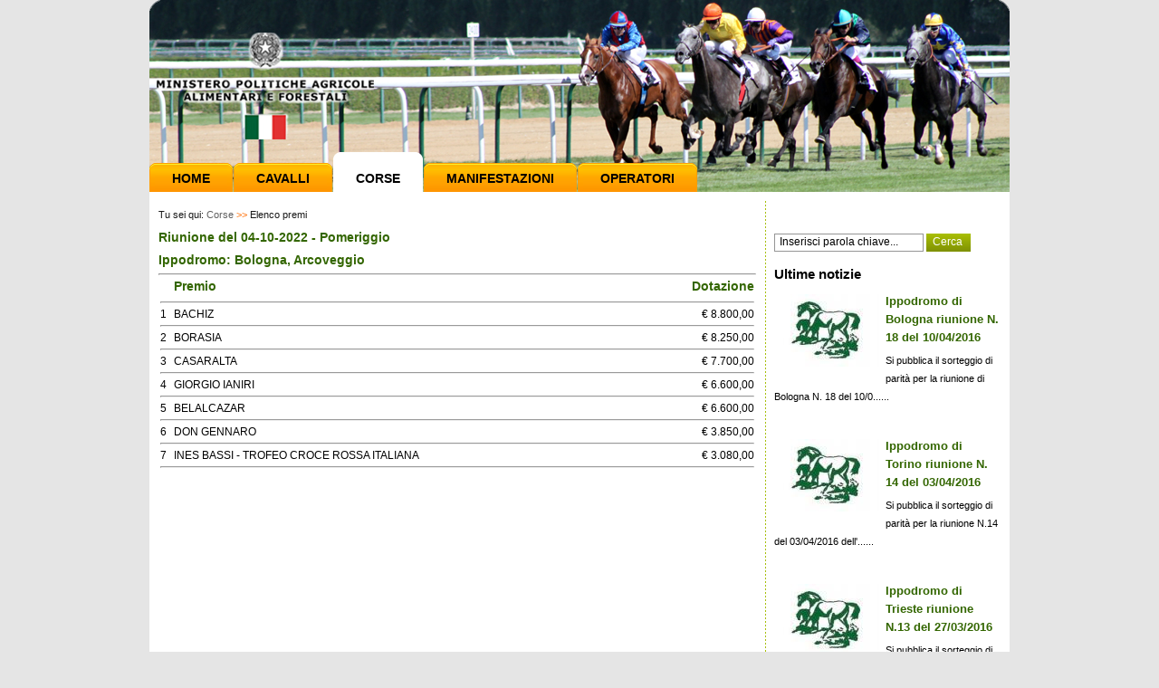

--- FILE ---
content_type: text/html; charset=utf-8
request_url: https://www.unire.it/index.php/ita/detail/04-OCT-22/P/2/Bologna,%20Arcoveggio
body_size: 12388
content:
<!DOCTYPE html PUBLIC "-//W3C//DTD XHTML 1.0 Transitional//EN" "http://www.w3.org/TR/xhtml1/DTD/xhtml1-transitional.dtd">
<html xmlns="http://www.w3.org/1999/xhtml" xml:lang="it-IT" lang="it-IT">
	<head>
	
				

		
	                          <title>Elenco premi / Corse - Assi</title>

    
    
                <meta name="Content-Type" content="text/html; charset=utf-8" />

            <meta name="Content-language" content="it-IT" />

                    <meta name="author" content="Assi" />
    
                <meta name="copyright" content="Assi" />
    
                <meta name="description" content="Assi" />
    
                <meta name="keywords" content="Assi, corse, cavalli" />
    
        <meta name="MSSmartTagsPreventParsing" content="TRUE" />
    <meta name="generator" content="eZ Publish" />
    
<link rel="Home" href="/index.php/ita" title="Assi pagina iniziale" />
<link rel="Index" href="/index.php/ita" />
<link rel="Top"  href="/index.php/ita" title="Elenco premi / Corse - Assi" />
<link rel="Search" href="/index.php/ita/content/advancedsearch" title="Cerca Assi" />
<link rel="Shortcut icon" href="/design/standard/images/favicon.ico" type="image/x-icon" />
<link rel="Copyright" href="/index.php/ita/ezinfo/copyright" />
<link rel="Author" href="/index.php/ita/ezinfo/about" />
<link rel="Alternate" type="application/rss+xml" title="RSS" href="/index.php/ita/rss/feed/my_feed" /><!--<link rel="Alternate" href="/index.php/ita/layout/set/print/detail/04-OCT-22/P/2/Bologna, Arcoveggio" media="print" title="Versione stampabile" />-->	<style type="text/css">
    @import url(/extension/ezwebin/design/ezwebin/styles/style.css);
	@import url(/extension/ezwebin/design/ezwebin/styles/ippodromi.css);
@import url(/extension/ezwebin/design/ezwebin/styles/pagina.css);

</style>
<link rel="stylesheet" type="text/css" href="/extension/ezwebin/design/ezwebin/stylesheets/print.css" media="print" />
<!-- IE conditional comments; for bug fixes for different IE versions -->
<!--[if IE 5]>     <style type="text/css"> @import url(/extension/ezwebin/design/ezwebin/styles/ie.css);    </style> <![endif]-->
<!--[if lte IE 7]> <style type="text/css"> @import url(/extension/ezwebin/design/ezwebin/stylesheets/browsers/ie7lte.css); </style> <![endif]-->	<style type="text/css"> 
	@import url(/extension/ezwebin/design/ezwebin/styles/tag_cloud.css);
	</style> 
	

<script src="/extension/ezwebin/design/ezwebin/javascript/jquery/jquery.js" type="text/javascript" ></script>
<script src="/extension/ezwebin/design/ezwebin/javascript/jquery/manage_menu.js" type="text/javascript" ></script>
<script src="/extension/ezwebin/design/ezwebin/javascript/jquery/header.js" type="text/javascript" ></script>
<script src="/extension/ezwebin/design/ezwebin/javascript/jquery/link_fix.js" type="text/javascript" ></script>
<script src="/extension/ezwebin/design/ezwebin/javascript/jquery/corse_link_fix.js" type="text/javascript" ></script>
<script src="/extension/ezwebin/design/ezwebin/javascript/banca_dati.js" type="text/javascript" ></script>    <script language="javascript" type="text/javascript" src="/design/standard/javascript/tools/ezjsselection.js"></script>    <script language="javascript" type="text/javascript" src="/extension/ezwebin/design/ezwebin/javascript/insertmedia.js"></script>    <script language="javascript" type="text/javascript" src="/extension/ezwebin/design/ezwebin/javascript/yui/build/yahoo-dom-event/yahoo-dom-event.js"></script>    <script language="javascript" type="text/javascript" src="/extension/ezwebin/design/ezwebin/javascript/yui/build/calendar/calendar-min.js"></script>    <script language="javascript" type="text/javascript" src="/extension/ezwebin/design/ezwebin/javascript/ezdatepicker.js"></script>    <script language="javascript" type="text/javascript" src="/extension/ezwebin/design/ezwebin/javascript/utils.js"></script><script src="/extension/ezwebin/design/ezwebin/javascript/jquery/footer.js" type="text/javascript" ></script>
	</head>

<body>
	<div id="wrapper" class="nosidemenu noextrainfo">
		
	
		<div class="container">
			<div id="header">
				<div class="topline">
<a href="/" class="link-home"></a>
</div><!--end topline-->
				<div class="menu">
				  <!-- Top menu area: START -->
				  					  <div id="topmenu-position">
  <div id="topmenu" class="float-break">  
       

   <!-- Top menu content: START -->
    <ul class="topmenu">
    
        		       	   
										
            		
            									<li id="node_id_2724"><a href="/index.php/ita"  title="">Home</a></li>
							        	   
										
            		
            														
																						<li id="node_id_171"><a href="/index.php/cavallior" >Cavalli</a></li>
																				
										
							        	   
										
            		
            														
																											<li id="node_id_172"><a href="/index.php/corse/1/2026/21" >Corse</a></li>
					
															
										
							        	   
										
            		
            														
																																<li id="node_id_3594"><a href="/index.php/ita/manifestazioni-ippica" >Manifestazioni</a></li>
										
										
							        	   
										
            		
            														
																	<li id="node_id_173"><a href="/index.php/operatorior" > Operatori</a></li>
																									
										
							            
    </ul>    <!-- Top menu content: END -->  </div>
  </div>				  				  <!-- Top menu area: END -->
				</div><!--end menu-->
			</div><!--end header-->
			
			
			  
			  
			
			<div id="content">
				<div id="content_bg">
					 <!-- Path area: START -->
                                         
						

							  <div id="path">
     <!-- Path content: START -->
     
      	<div class="breadcrumbs">
       Tu sei qui:
	               		
			 		     			     				  
			 <a href="/index.php/ita/corse">Corse</a>
                      <span class="path-separator">&gt;&gt;</span> 
		     		     
           		   	             		
			 		     			 <span class="path-text">Elenco premi</span>
		     		     
           		   		 </div>        <!-- Path content: END -->

  </div>						
					  
					  <!-- Path area: END -->
					 <!-- Main area: START -->
					 <div id="leftcolumn_content">
						    
          <!-- Main area content: START -->
          <h4>Riunione del 04-10-2022 - Pomeriggio</h4>
<h4>Ippodromo: Bologna, Arcoveggio</h4>

<table width="100%">
	<tr>
		<hr />
		<td>&nbsp</td>
		<td><h4>Premio</h4></td>
		<td align="right"><h4>Dotazione</td>
	</tr>

	<tr>
		<td colspan="3"><hr /></td>
	</tr>
	
	
	<tr>
		<td>
			1
		</td>
		<td>
			BACHIZ
		</td>
		<td align="right">
			&euro; 8.800,00
		</td>		
	</tr>
	<tr>
		<td colspan="3"><hr /></td>
	</tr>
	
	<tr>
		<td>
			2
		</td>
		<td>
			BORASIA
		</td>
		<td align="right">
			&euro; 8.250,00
		</td>		
	</tr>
	<tr>
		<td colspan="3"><hr /></td>
	</tr>
	
	<tr>
		<td>
			3
		</td>
		<td>
			CASARALTA
		</td>
		<td align="right">
			&euro; 7.700,00
		</td>		
	</tr>
	<tr>
		<td colspan="3"><hr /></td>
	</tr>
	
	<tr>
		<td>
			4
		</td>
		<td>
			GIORGIO IANIRI
		</td>
		<td align="right">
			&euro; 6.600,00
		</td>		
	</tr>
	<tr>
		<td colspan="3"><hr /></td>
	</tr>
	
	<tr>
		<td>
			5
		</td>
		<td>
			BELALCAZAR
		</td>
		<td align="right">
			&euro; 6.600,00
		</td>		
	</tr>
	<tr>
		<td colspan="3"><hr /></td>
	</tr>
	
	<tr>
		<td>
			6
		</td>
		<td>
			DON GENNARO
		</td>
		<td align="right">
			&euro; 3.850,00
		</td>		
	</tr>
	<tr>
		<td colspan="3"><hr /></td>
	</tr>
	
	<tr>
		<td>
			7
		</td>
		<td>
			INES BASSI - TROFEO CROCE ROSSA ITALIANA
		</td>
		<td align="right">
			&euro; 3.080,00
		</td>		
	</tr>
	<tr>
		<td colspan="3"><hr /></td>
	</tr>
		<div class="clear"></div>
</table>
          <!-- Main area content: END -->
        						<div class="clear"></div>
					 </div>
					 <div id="rightcolumn_content">
						
<div class="search">
	<form action="/index.php/ita/content/search" method="get" id="searchform">
		<input type="text" name="SearchText" id="textfield1" value="Inserisci parola chiave..." onfocus="if(this.value == 'Inserisci parola chiave...')this.value = ''; " onblur="if (this.value == '')this.value = 'Inserisci parola chiave...';" />
		<input type="submit" name="" value="Cerca" class="searchbutton" />
		
			</form>
	</div>



<h3>Ultime notizie</h3>
  					 <div class="news-rightcolumn">
									<div class="news-image"> <img src="/var/ezwebin_site/storage/images/news-assi/ippodromo-di-bologna-riunione-n.-18-del-10-04-2016/156742-1-ita-IT/Ippodromo-di-Bologna-riunione-N.-18-del-10-04-2016_articlethumbnail.jpg" border="0" align="left" alt="news-1"/> </div>
								<div style="text-align: left;"><h5><a href="/index.php/ita/News-Assi/Ippodromo-di-Bologna-riunione-N.-18-del-10-04-2016">Ippodromo di Bologna riunione N. 18 del 10/04/2016</a></h5></div>
				<p>
													Si pubblica il sorteggio di parità per la riunione di Bologna N. 18 del 10/0......
								</p>
				<div class="clear"></div>
			  </div>
					 <div class="news-rightcolumn">
									<div class="news-image"> <img src="/var/ezwebin_site/storage/images/news-assi/ippodromo-di-torino-riunione-n.-14-del-03-04-2016/156715-1-ita-IT/Ippodromo-di-Torino-riunione-N.-14-del-03-04-2016_articlethumbnail.jpg" border="0" align="left" alt="news-1"/> </div>
								<div style="text-align: left;"><h5><a href="/index.php/ita/News-Assi/Ippodromo-di-Torino-riunione-N.-14-del-03-04-2016">Ippodromo di Torino riunione N. 14 del 03/04/2016</a></h5></div>
				<p>
													Si pubblica il sorteggio di parità per la riunione N.14 del 03/04/2016 dell'......
								</p>
				<div class="clear"></div>
			  </div>
					 <div class="news-rightcolumn">
									<div class="news-image"> <img src="/var/ezwebin_site/storage/images/news-assi/ippodromo-di-trieste-riunione-n.13-del-27-03-2016/156685-1-ita-IT/Ippodromo-di-Trieste-riunione-N.13-del-27-03-2016_articlethumbnail.jpg" border="0" align="left" alt="news-1"/> </div>
								<div style="text-align: left;"><h5><a href="/index.php/ita/News-Assi/Ippodromo-di-Trieste-riunione-N.13-del-27-03-2016">Ippodromo di Trieste riunione N.13 del 27/03/2016</a></h5></div>
				<p>
													Si pubblica il sorteggio di parità per la riunione N.13 del 27/03/2016 dell'......
								</p>
				<div class="clear"></div>
			  </div>
		      
  
<!--	  
<div class="toolbar-item ">
                            <div class="toollist">
        <div class="toollist-design">
        <h2>Latest items</h2>
        <div class="content-view-children">
                    

<div class="content-view-listitem">
    <div class="class-article">

     <h3><a href="/index.php/ita/News-Assi/Ippodromo-di-Bologna-riunione-N.-18-del-10-04-2016">Ippodromo di Bologna riunione N. 18 del 10/04/2016</a></h3>

    </div>
</div>                    

<div class="content-view-listitem">
    <div class="class-article">

     <h3><a href="/index.php/ita/News-Assi/Ippodromo-di-Torino-riunione-N.-14-del-03-04-2016">Ippodromo di Torino riunione N. 14 del 03/04/2016</a></h3>

    </div>
</div>                </div>
        </div>
    </div>

                    </div>
-->

<div class="toolbar-item ">
    </div>

<a class="glossario" href="/index.php/ita/Operatori/Documenti">MODULI - DOCUMENTI</a>
<!---->

	
	
<div class="video-bg">
	<a href="/index.php/ita/Unire/Video-Gallery" class="video">I NOSTRI VIDEO</a>
</div>
<!---->


<!---->					</div>
					<!-- Main area: END -->
				   <div class="clear"></div>
				</div>
				<div class="clear"></div>
			</div><!--content-->
			
			<div id="footer">
				<!-- Footer area: START -->
				  <!-- Footer area: START -->
  <div class="container">
  	 
	
					<a href="/index.php/ita/Mappa-del-sito">Mappa del sito</a> 				<p>Ministero delle politiche agricole, alimentari e forestali, Dipartimento delle politiche competitive della qualit&agrave agroalimentare, ippiche e della pesca <br /> 
	Direzione generale per la promozione della qualità agroalimentare e dell'ippica ex ASSI - Via XX Settembre 20, 00187 Roma, PEC<a href="mailto:aoo.saq@pec.politicheagricole.gov.it">aoo.saq@pec.politicheagricole.gov.it</a></p>
   </div>
        
  <!-- Footer area: END -->
				<!-- Footer area: END -->
				
				<!-- Footer script area: START -->
				
				<!-- Footer script area: END -->
			</div><!--end footer-->
		
		</div><!--end container-->
    
    </div><!--end wrapper-->
    
<input type="hidden" value="230">    
</body>
</html>